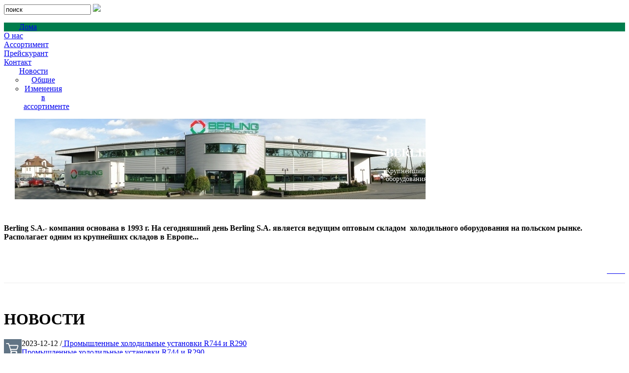

--- FILE ---
content_type: text/html; charset=UTF-8
request_url: https://berling.pl/ru
body_size: 5900
content:
<!DOCTYPE html><html>	<head>		<meta charset="utf-8">		<title>Дома - BERLING GROUP</title>		<meta name="description" content="!_DESCRIPTION_berling">		<meta name="keywords" content="!_KEYWORDS_berling">		<link rel="stylesheet" href="/tpl/berling/style.css?v=1" type="text/css" />		<!--[if IE]>		<link rel="stylesheet" media="all" type="text/css" href="/tpl/berling/ie.css" />		<![endif]-->		<link rel="stylesheet" href="/tpl/js/fancybox/jquery.fancybox-1.3.4.css" type="text/css" />		<script src="https://ajax.googleapis.com/ajax/libs/jquery/1.7.1/jquery.min.js"></script> 		<script type="text/javascript" src="/tpl/js/scripts.js?v=1"></script> 		<script type="text/javascript"  src="/tpl/js/fancybox/jquery.fancybox-1.3.4.js"></script>		<script>		  (function(i,s,o,g,r,a,m){i['GoogleAnalyticsObject']=r;i[r]=i[r]||function(){		  (i[r].q=i[r].q||[]).push(arguments)},i[r].l=1*new Date();a=s.createElement(o),		  m=s.getElementsByTagName(o)[0];a.async=1;a.src=g;m.parentNode.insertBefore(a,m)		  })(window,document,'script','//www.google-analytics.com/analytics.js','ga');		  ga('create', 'UA-74872144-1', 'auto');		  ga('send', 'pageview');		</script>	</head><body><div id="berling" class="window home-page">	<div class="top">		<div>			<div>				<a href="/pl" class="polish"></a>				<a href="/de" class="german"></a>				<a href="/en" class="english"></a>				<a href="/ru" class="russ"></a>				<form action="/pl/wyniki-wyszukiwania" method="post" id="searching">					<input type="text" name="s" class="searcher label_change" value="поиск" alt="поиск" />					<a href="#" class="magnify" id="search_submit"><img src="/tpl/berling/img/magnify.png" /></a>				</form>			</div>		</div>		<div>			<a href="https://berling.pl/ru"><div class="logo"></div></a>			<div class="menu">
	<ul style="background:none;padding-left:0px">
					<li  style="position:relative;background:url('/tpl/berling/img/left_menu_2.png') no-repeat scroll left center #007D4D; padding-left:0px !important;"  id="z_0" class="basic" ><a href="/ru/" style=" margin-left:31px">Дома</a>
				<span style="top:39px;margin-left:0px !important; padding:0px !important; width:92px !important;" class="actv"></span>		</li>
				<li  id="z_1" class="basic" ><a href="/ru/about-company" >О нас</a>
						</li>
				<li  id="z_2" class="basic" ><a href="/ru/assortment" >Ассортимент</a>
						</li>
				<li  id="z_3" class="basic" ><a href="/ru/price-list" >Прейскурант</a>
						</li>
				<li  id="z_4" class="basic" ><a href="/ru/contact" >Контакт</a>
						</li>
				<li  id="z_5" class="basic l" style="width:120px;text-align:center;"><a href="/ru/news" >Новости</a>
					<ul class="list_down">
								<li><a href="/ru/news/General">Общие</a></li>
								<li><a href="/ru/news/for-investors">Изменения  в ассортименте</a></li>
							</ul>
						</li>
			</ul>
</div>		</div>			</div>	<script>    $(document).ready(function() {        var $interval = setInterval(function (){            var $length = $('.slider-images li').length;            var $id = parseInt($('.slider-images-active').attr('data-id'));            $('.slider-images-active').removeClass('slider-images-active').removeClass('slider-images-animate');            $('.slider-content-active').removeClass('slider-content-active');            $('.slider-pagination-active').removeClass('slider-pagination-active');            if ($id == $length) {                $('.slider-images li[data-id="1"]').addClass('slider-images-active');                $('.slider-content li[data-id="1"]').addClass('slider-content-active');                $('.slider-pagination li[data-id="1"]').addClass('slider-pagination-active');            } else {                $('.slider-images li[data-id="'+($id+1)+'"]').addClass('slider-images-active');                $('.slider-content li[data-id="'+($id+1)+'"]').addClass('slider-content-active');                $('.slider-pagination li[data-id="'+($id+1)+'"]').addClass('slider-pagination-active');            }            setTimeout(function() {                $('.slider-images-active').addClass('slider-images-animate');            }, 250);        }, 5000);        function init() {            $('.slider-images-active').addClass('slider-images-animate');        };        init();        $('.slider-pagination li').click(function(event) {            clearInterval($interval);            event.preventDefault();            $(this).parent().find('.slider-pagination-active').removeClass('slider-pagination-active');            $(this).addClass('slider-pagination-active');            var $id = $(this).attr('data-id');            $('.slider-images').find('.slider-images-active').removeClass('slider-images-animate').removeClass('slider-images-active');            $('.slider-images li[data-id="'+$id+'"]').addClass('slider-images-active');            setTimeout(function() {                $('.slider-images li[data-id="'+$id+'"]').addClass('slider-images-animate');            }, 250);            $('.slider-content').find('.slider-content-active').removeClass('slider-content-active');            $('.slider-content li[data-id="'+$id+'"]').addClass('slider-content-active');        });        $('.slider-arrow-left').click(function(event) {            clearInterval($interval);            event.preventDefault();            var $length = $('.slider-images li').length;            var $id = parseInt($('.slider-images-active').attr('data-id'));            $('.slider-images-active').removeClass('slider-images-active').removeClass('slider-images-animate');            $('.slider-content-active').removeClass('slider-content-active');            $('.slider-pagination-active').removeClass('slider-pagination-active');            if ($id == 1) {                $('.slider-images li[data-id="'+$length+'"]').addClass('slider-images-active');                $('.slider-content li[data-id="'+$length+'"]').addClass('slider-content-active');                $('.slider-pagination li[data-id="'+$length+'"]').addClass('slider-pagination-active');            } else {                $('.slider-images li[data-id="'+($id-1)+'"]').addClass('slider-images-active');                $('.slider-content li[data-id="'+($id-1)+'"]').addClass('slider-content-active');                $('.slider-pagination li[data-id="'+($id-1)+'"]').addClass('slider-pagination-active');            }            setTimeout(function() {                $('.slider-images-active').addClass('slider-images-animate');            }, 250);        });        $('.slider-arrow-right').click(function(event) {            clearInterval($interval);            event.preventDefault();            var $length = $('.slider-images li').length;            var $id = parseInt($('.slider-images-active').attr('data-id'));            $('.slider-images-active').removeClass('slider-images-active').removeClass('slider-images-animate');            $('.slider-content-active').removeClass('slider-content-active');            $('.slider-pagination-active').removeClass('slider-pagination-active');            if ($id == $length) {                $('.slider-images li[data-id="1"]').addClass('slider-images-active');                $('.slider-content li[data-id="1"]').addClass('slider-content-active');                $('.slider-pagination li[data-id="1"]').addClass('slider-pagination-active');            } else {                $('.slider-images li[data-id="'+($id+1)+'"]').addClass('slider-images-active');                $('.slider-content li[data-id="'+($id+1)+'"]').addClass('slider-content-active');                $('.slider-pagination li[data-id="'+($id+1)+'"]').addClass('slider-pagination-active');            }            setTimeout(function() {                $('.slider-images-active').addClass('slider-images-animate');            }, 250);        });    });</script><div class="slider">    <div class="slider-img" style="background: url('/tpl/berling/swf/top/img/bg.jpg') center top no-repeat">        <div class="slider-mask">            <div class="slider-mask-image">            </div>            <ul class="slider-images">                                <li data-id="1" class="slider-images-active">                    <img src="/files/naglowki/kopia_DSC01168.JPG">                </li>                                <li data-id="2" >                    <img src="/files/naglowki/DSC01127_200px.jpg">                </li>                                <li data-id="3" >                    <img src="/files/naglowki/1.jpg">                </li>                                <li data-id="4" >                    <img src="/files/naglowki/DSC00356.JPG">                </li>                            </ul>        </div>        <div class="slider-inner">            <div class="slider-wrap">                <ul class="slider-arrows">                    <li class="slider-arrow-left"></li>                    <li class="slider-arrow-right"></li>                </ul>                <ul class="slider-pagination">                                        <li data-id="1" class="slider-pagination-active"></li>                                        <li data-id="2" ></li>                                        <li data-id="3" ></li>                                        <li data-id="4" ></li>                                    </ul>                <ul class="slider-content">                                        <li data-id="1" class="slider-content-active">                        <div class="slider-header">                            BERLING S.A.                        </div>                        <div class="slider-text">                            Крупнейший оптовый склад холодильного оборудования в Польше                        </div>                    </li>                                        <li data-id="2" >                        <div class="slider-header">                            КОНСУЛЬТИРОВАНИЕ                        </div>                        <div class="slider-text">                            Экспертное заключение,                        </div>                    </li>                                        <li data-id="3" >                        <div class="slider-header">                            ТЕХНИЧЕСКОЕ ОБСЛУЖИВАНИЕ                        </div>                        <div class="slider-text">                            Сеть сотрудничающих монтажных компаний                        </div>                    </li>                                        <li data-id="4" >                        <div class="slider-header">                            БЕЗОПАСНОСТЬ                        </div>                        <div class="slider-text">                            Стабильная политика продажи                        </div>                    </li>                                    </ul>            </div>        </div>    </div></div><style>    .slider-images-active {        margin-left: 0;    }    .slider-images-animate {        margin-left: -150px;        transition: all 5s ease-in-out    }    .slider {        position: relative;    }    .slider,    .slider-img {        width: 100% !important;        height: 164px;    }    .slider ul {        margin: 0;        padding: 0;    }    .slider-inner {        position: absolute;        width: 100%;        height: 164px;        margin: auto;        z-index: 10;        top: 0;    }    .slider-wrap {        position: relative;        width: 968px;        height: 164px;        margin: auto;        z-index: 10;    }    .slider-pagination {        position: absolute;        z-index: 15;        display: block;        bottom: 22px;        right: 12px;        list-style: none;    }    .slider-arrows {        position: absolute;        z-index: 10;        display: block;        bottom: 46px;        right: 355px;        list-style: none;    }    .slider-arrows .slider-arrow-left {        display: block;        width: 28px;        height: 28px;        background: url('/tpl/img/slider/berling/slider-arrow-left.jpg');        cursor: pointer;    }    .slider-arrows .slider-arrow-right {        display: block;        width: 28px;        height: 28px;        background: url('/tpl/img/slider/berling/slider-arrow-right.jpg');        cursor: pointer;        margin-top: 1px;    }    .slider-pagination li {        float: left;        display: block;        width: 12px;        height: 12px;        background: #fff;        opacity: 0.5;        margin: 0 2px;        cursor: pointer;        transition: all 250ms ease-in-out;    }    .slider-pagination li:hover,    .slider-pagination li.slider-pagination-active {        opacity: 1;    }    .slider-content {        display: block;        position: absolute;        z-index: 10;        width: 355px;        height: 130px;        background: url('/tpl/img/slider/berling/slider-content-bg.png') no-repeat;        bottom: 10px;        right: 0px;        padding: 16px !important;        box-sizing: border-box;        list-style: none;    }    .slider-content li {        display: none;    }    .slider-content li.slider-content-active {        display: block;    }    .slider-header {        font-family: 'Myriad Pro';        font-size: 24px;        font-weight: bold;        color: #fff;        text-transform: uppercase;        padding: 16px 0;    }    .slider-text {        font-family: 'Myriad Pro';        font-size: 14px;        color: #fff;    }    .slider-mask {        position: relative;        width: 100%;        height: 164px;        z-index: 5;    }    .slider-mask-image {        width: 100%;        height: 164px;        top: 0;        left: 0;        position: absolute;        background: url('/tpl/img/slider/berling/slider-mask.png') center top no-repeat;        z-index: 2;    }    .slider-images {        position: relative;        width: 968px;        height: 164px;        list-style: none;        z-index: 1;        margin: auto !important;    }    .slider-images li {        display: none;    }    .slider-images li.slider-images-active {        display: block;    }    .slider-images img {        height: 164px;    }</style>	<div class="middle"></div>
	<div>
		<div class="content">
			<div class="left_column">
				<!-- LEFT MENU --><!-- LEFT MENU end -->																		
										<span class="gpw ru" href="/pl/gpw">
					</span>
												</div>
			
			<div class="right_column right_column_main">
				<div class="home-page">
					<div class="contact">
			<div class="text"><p style="text-align: center;">&nbsp;</p>
<p style="text-align: left;"><strong>Berling S.A.- компания основана в 1993 г. На сегодняшний день Berling S.A. является ведущим оптовым складом &nbsp;холодильного оборудования на польском рынке. Располагает одним из крупнейших складов в Европе...</strong></p>
<p style="text-align: center;">&nbsp;</p>
<p style="text-align: right;"><a class="small_button" style="margin: 0px;" href="/ru/about-company"><span style="margin: 0px;"><span style="font-size: 12px !important; color: #ffffff !important; margin: 0px;">больше</span></span></a></p>
<div style="clear: both; background-color: #ececec; height: 1px; overflow: hidden;">&nbsp;</div>
<p style="text-align: center;">&nbsp;</p></div>
		</div>					<div class="topic no_margin">
						<h1 style="text-transform: uppercase;">Новости</h1>
					</div>
												<div class="home_news no_padd_bott">						<div class="type_" style="text-transform: uppercase; float: left;">														<img src="/files/shop.gif" class="newsIcon">													</div>						<div class="news news_home">							<span>2023-12-12 /</span><a class="link" href="https://berling.pl/ru/news/General/r744-r290"> Промышленные холодильные установки R744 и R290</a><br/>							<span class="lead"><a href="https://berling.pl/ru/news/General/r744-r290">Промышленные холодильные установки R744 и R290 &nbsp;</a></span>						</div>													<a href="/ru/news" class="small_button more_news_home">								<span><span>больше новостей</span></span>							</a>											</div>					</div>
				<div class="products">
	<span>НАШИ ПРОДУКТЫ...
&nbsp;</span>
	<div class="product">
		<a href="#" id="lft_first"><img src="/tpl/berling/img/lft_arr.jpg" /></a>
		<a href="/files/Nasza_produkcja/Zespol_CO2_transkrytyczny2.jpg" class="image zoom" rel="fancybox" style="background-image: url('/cache/images/250x120/files/Nasza_produkcja/Zespol_CO2_transkrytyczny2_mini.jpg'); " id="first_element"><span></span></a>
<a href="/files/Nasza_produkcja/Zespol_kaskadowy_CO2_R134a.JPG" class="image zoom" rel="fancybox" style="background-image: url('/cache/images/250x120/files/Nasza_produkcja/Zespol_kaskadowy_CO2_R134a_mini.JPG');  display: none"><span></span></a>
<a href="/files/Nasza_produkcja/Booster_Dorin_1_mini2.jpg" class="image zoom" rel="fancybox" style="background-image: url('/cache/images/250x120/files/Nasza_produkcja/Booster_Dorin_1_mini2.jpg');  display: none"><span></span></a>
<a href="/files/Nasza_produkcja/Zespo_sprarkowy_w_obudowie_-_KOSMOS.JPG" class="image zoom" rel="fancybox" style="background-image: url('/cache/images/250x120/files/Nasza_produkcja/Zespo_sprarkowy_w_obudowie_-_KOSMOS_clear.JPG');  display: none"><span></span></a>
<a href="/files/Nasza_produkcja/Kosmos_pietrowy.jpg" class="image zoom" rel="fancybox" style="background-image: url('/cache/images/250x120/files/Nasza_produkcja/Kosmos_pitrowy_mini2.jpg');  display: none"><span></span></a>
<a href="/files/Nasza_produkcja/Kosmos_1_mini2.jpg" class="image zoom" rel="fancybox" style="background-image: url('/cache/images/250x120/files/Nasza_produkcja/Kosmos_1_mini2.jpg');  display: none"><span></span></a>
<a href="/files/Nasza_produkcja/Herkules_-_2_mini2.jpg" class="image zoom" rel="fancybox" style="background-image: url('/cache/images/250x120/files/Nasza_produkcja/Herkules_-_2_mini2.jpg');  display: none"><span></span></a>
<a href="/files/Nasza_produkcja/Agregat_wody_lodowej_na_sprezarkach_srubowych_HSK_.JPG" class="image zoom" rel="fancybox" style="background-image: url('/cache/images/250x120/files/Nasza_produkcja/Agregat_wody_lodowej_na_sprezarkach_srubowych_HSK_mini.jpg');  display: none"><span></span></a>
<a href="/files/Nasza_produkcja/Agregat_wody_lodowej_na_sprezarkach_srubowych_CSH.JPG" class="image zoom" rel="fancybox" style="background-image: url('/cache/images/250x120/files/Nasza_produkcja/Agregat_wody_lodowej_na_sprezarkach_srubowych_CSH_mini.jpg');  display: none"><span></span></a>
<a href="/files/Nasza_produkcja/Agregat_wody_lodowej_z_odzyskiem_ciepa_przegrzania.JPG" class="image zoom" rel="fancybox" style="background-image: url('/cache/images/250x120/files/Nasza_produkcja/Agregat_wody_lodowej_z_odzyskiem_ciepa_przegrzania_mini3.jpg');  display: none"><span></span></a>
<a href="/files/Nasza_produkcja/Chiller_kompaktowy.jpg" class="image zoom" rel="fancybox" style="background-image: url('/cache/images/250x120/files/Nasza_produkcja/Chiller_kompaktowy_mini8.JPG');  display: none"><span></span></a>
<a href="/files/Nasza_produkcja/Market_Master2.jpg" class="image zoom" rel="fancybox" style="background-image: url('/cache/images/250x120/files/Nasza_produkcja/Market_Master5.jpg');  display: none"><span></span></a>
<a href="/files/Nasza_produkcja/Agregat_-_TAURUS.JPG" class="image zoom" rel="fancybox" style="background-image: url('/cache/images/250x120/files/Nasza_produkcja/Agregat_-_TAURUS_clear.JPG');  display: none"><span></span></a>

		<a href="#" id="second"><img src="/tpl/berling/img/rht_arr.jpg" /></a>
	</div>
	<p>Примерные установки изготовленные, принадлежащей к Группе Берлинг, компанией Арктон (Arkton).</p>
	<a href="http://www.arkton.pl" style="margin-top: 4px;" target="_blank" class="green_arr flt_right"> www.arkton.pl</a>
</div><div class="products projects-home">	<span>...И ИХ ПРИМЕНЕНИЯ</span>	<div id="our-projects" class="our-projects" style="height:150px;">		<a href="#" id="lft_first2"><img src="/tpl/berling/img/lft_arr.jpg" /></a>		<a href="/files/nasze_realizacje/1_Maszynownia_centrum_logistycznego_hipermarketow-edit.jpg" title="Машинный зал дистрибуционного центра гипермаркетов" class="image zoom fancybox_group" rel="group-realizations" style="text-align:left;font-size:12px;color:#858585;top:5px;background-image: url('/cache/images/342x100/files/nasze_realizacje/1_Maszynownia_centrum_logistycznego_hipermarketow-edit_m.jpg'); " id="first_element"><span style="padding-bottom:5px;"></span>Машинный зал дистрибуционного центра гипермаркетов</a><a href="/files/nasze_realizacje/3_Maszynownia_centrum_dystrybucyjnego_mronie-edit.jpg" title="Машинный зал дистрибуционного центра " class="image zoom fancybox_group" rel="group-realizations" style="text-align:left;font-size:12px;color:#858585;top:5px;background-image: url('/cache/images/342x100/files/nasze_realizacje/3_Maszynownia_centrum_dystrybucyjnego_mronie-edit_m.jpg');  display: none"><span style="padding-bottom:5px;"></span>Машинный зал дистрибуционного центра </a><a href="/files/nasze_realizacje/5_Komora_do_przechowywania_marchewki-edit.jpg" title="Камера хранения морковки" class="image zoom fancybox_group" rel="group-realizations" style="text-align:left;font-size:12px;color:#858585;top:5px;background-image: url('/cache/images/342x100/files/nasze_realizacje/5_Komora_do_przechowywania_marchewki-edit_m.jpg');  display: none"><span style="padding-bottom:5px;"></span>Камера хранения морковки</a><a href="/files/nasze_realizacje/7_Maszynownia_centrum_logistycznego_hipermarketow_2-edit.jpg" title="Машинный зал дистрибуционного центра гипермаркетов" class="image zoom fancybox_group" rel="group-realizations" style="text-align:left;font-size:12px;color:#858585;top:5px;background-image: url('/cache/images/342x100/files/nasze_realizacje/7_Maszynownia_centrum_logistycznego_hipermarketow_2-edit_m.jpg');  display: none"><span style="padding-bottom:5px;"></span>Машинный зал дистрибуционного центра гипермаркетов</a><a href="/files/nasze_realizacje/9_Mronia_skadowa-edit.jpg" title="Морозильная камера хранения" class="image zoom fancybox_group" rel="group-realizations" style="text-align:left;font-size:12px;color:#858585;top:5px;background-image: url('/cache/images/342x100/files/nasze_realizacje/9_Mronia_skadowa-edit_m.jpg');  display: none"><span style="padding-bottom:5px;"></span>Морозильная камера хранения</a><a href="/files/nasze_realizacje/11_Przechowalnie_na_jabka_sortownia_-edit.jpg" title="Камера хранения Яблоков" class="image zoom fancybox_group" rel="group-realizations" style="text-align:left;font-size:12px;color:#858585;top:5px;background-image: url('/cache/images/342x100/files/nasze_realizacje/11_Przechowalnie_na_jabka_sortownia_-edit_m.jpg');  display: none"><span style="padding-bottom:5px;"></span>Камера хранения Яблоков</a><a href="/files/nasze_realizacje/13_Przechowalnie_owocow-edit.jpg" title="Фруктохранилища" class="image zoom fancybox_group" rel="group-realizations" style="text-align:left;font-size:12px;color:#858585;top:5px;background-image: url('/cache/images/342x100/files/nasze_realizacje/13_Przechowalnie_owocow-edit_m.jpg');  display: none"><span style="padding-bottom:5px;"></span>Фруктохранилища</a><a href="/files/nasze_realizacje/15_Przechowalnie_na_marchewki-edit.jpg" title="Камера хранения марковки" class="image zoom fancybox_group" rel="group-realizations" style="text-align:left;font-size:12px;color:#858585;top:5px;background-image: url('/cache/images/342x100/files/nasze_realizacje/15_Przechowalnie_na_marchewki-edit_m.jpg');  display: none"><span style="padding-bottom:5px;"></span>Камера хранения марковки</a><a href="/files/nasze_realizacje/17_Tunel_do_wychadzania_tuszy_drobiowej_-edit.jpg" title="Туннель охлаждения тушек птицы" class="image zoom fancybox_group" rel="group-realizations" style="text-align:left;font-size:12px;color:#858585;top:5px;background-image: url('/cache/images/342x100/files/nasze_realizacje/17_Tunel_do_wychadzania_tuszy_drobiowej_-edit_m.jpg');  display: none"><span style="padding-bottom:5px;"></span>Туннель охлаждения тушек птицы</a><a href="/files/nasze_realizacje/19_Tunel_do_wychadzania_potuszy_wieprzowych_drobiowej-edit.jpg" title="Туннель охлаждения свиных полутуш" class="image zoom fancybox_group" rel="group-realizations" style="text-align:left;font-size:12px;color:#858585;top:5px;background-image: url('/cache/images/342x100/files/nasze_realizacje/19_Tunel_do_wychadzania_potuszy_wieprzowych_drobiowej-edit_m.jpg');  display: none"><span style="padding-bottom:5px;"></span>Туннель охлаждения свиных полутуш</a><a href="/files/nasze_realizacje/21_Maszynownia_centrum_dystrybucyjnego_mronie_skadowe-edit.jpg" title="Машинный зал дистрибуционного центра " class="image zoom fancybox_group" rel="group-realizations" style="text-align:left;font-size:12px;color:#858585;top:5px;background-image: url('/cache/images/342x100/files/nasze_realizacje/21_Maszynownia_centrum_dystrybucyjnego_mronie_skadowe-edit_m.jpg');  display: none"><span style="padding-bottom:5px;"></span>Машинный зал дистрибуционного центра </a><a href="/files/nasze_realizacje/23_Zakad_przetworstwa_misnego-edit.jpg" title="мясокомбинат" class="image zoom fancybox_group" rel="group-realizations" style="text-align:left;font-size:12px;color:#858585;top:5px;background-image: url('/cache/images/342x100/files/nasze_realizacje/23_Zakad_przetworstwa_misnego-edit_m.jpg');  display: none"><span style="padding-bottom:5px;"></span>мясокомбинат</a>				<a href="#" id="second2"><img src="/tpl/berling/img/rht_arr.jpg" /></a>	</div></div>			</div>
			
		</div>
		<div id="right_white">
			
		</div>
	</div>





	<div class="footer">
		<div>
			<div>
				<span class="grey">Berling S.A. (Берлинг С.А.)</span>
				<span>
					ул. Гжибовска&nbsp;5 лок.8<br/>
					00-018 Варшава				</span>
			</div>
			<div>
				<span class="grey">СКЛАД, ОТДЕЛ&nbsp; ПРОДАЖИ</span>
				<span>
					Аллея Краковска 80А					<br/>
					05-552 Стефаново				</span>
			</div>
			<div>
				<span>Тел.: +48 22 727 84 97<br/>
					Факс: +48 22 736 28 99</span>
				<span>
					E-mail: <a href="mailto:berling@berling.pl" class="grey">berling@berling.pl</a>
				</span>
			</div>
			<div class="flt_right last_element">
				<span>&copy; Copyrights 2012 Berling S.A. <em class="white">/</em>  <a href="http://www.goldensubmarine.com" target="_blank">Created by GoldenSubmarine</a></span>
			</div>
		</div>
	</div>	
</div>			

<div id="cookies_allowed_message" style="display:none">
	<div class="cookies_text_1">
		Интернет-сервис <strong>www.berling.pl</strong> использует файлы cookies, которые позволяют Вам без затруднений пользоваться его ресурсами. Пользуясь сервисом, Вы выражаете согласие на использование файлов cookies	<div class="cookies_text_2">
		<a href="#" id="cookies_allowed" onclick="cookieMarkReaded(); hideCookieMessage(); return false;">Не показывать больше этого сообщения.</a>
	</div>
	<br>
</div>

<script>
var cookieBox = document.getElementById('cookies_allowed_message');

function cookieMarkReaded() {
	var date = new Date();
	date.setTime(date.getTime()+(365*24*60*60*1000));
	var expires = "; expires="+date.toGMTString();
	document.cookie = "_cb=1"+expires+"; path=/";
	return false;
}

function cookieHaveCookie() {
	return document.cookie.indexOf('_cb=') >= 0;
}

function showCookieMessage() {
	cookieBox.style.display = 'block';
	document.body.style.paddingBottom = '80px';
	return false;
}

function hideCookieMessage() {
	cookieBox.style.display = 'none';
	document.body.style.paddingBottom = '0px';
	return false;
}


if (!cookieHaveCookie()) {
	showCookieMessage();
}
</script>

</body>	

</html>

--- FILE ---
content_type: text/plain
request_url: https://www.google-analytics.com/j/collect?v=1&_v=j102&a=1058049485&t=pageview&_s=1&dl=https%3A%2F%2Fberling.pl%2Fru&ul=en-us%40posix&dt=%D0%94%D0%BE%D0%BC%D0%B0%20-%20BERLING%20GROUP&sr=1280x720&vp=1280x720&_u=IEBAAEABAAAAACAAI~&jid=1559303766&gjid=1055832506&cid=301815365.1764126430&tid=UA-74872144-1&_gid=1214550218.1764126430&_r=1&_slc=1&z=1271030754
body_size: -449
content:
2,cG-L2TE4MX651